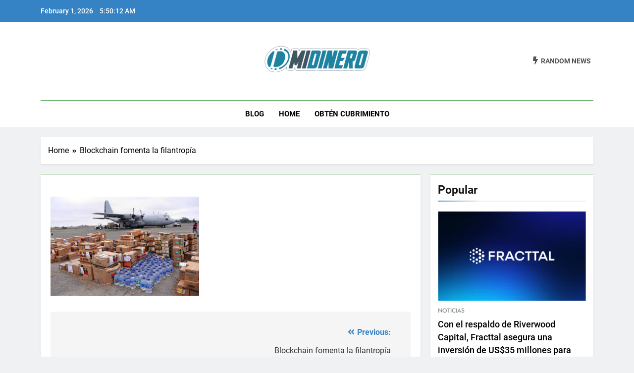

--- FILE ---
content_type: text/html; charset=UTF-8
request_url: https://www.midinero.co/blockchain-fomenta-la-filantropia/2355/chilean-soldiers-unload-an-military-airc/
body_size: 12503
content:
<!doctype html>
<html lang="en-US">
<head>
	<meta charset="UTF-8">
	<meta name="viewport" content="width=device-width, initial-scale=1">
	<link rel="profile" href="https://gmpg.org/xfn/11">
	<meta name='robots' content='index, follow, max-image-preview:large, max-snippet:-1, max-video-preview:-1' />

	<!-- This site is optimized with the Yoast SEO plugin v26.8 - https://yoast.com/product/yoast-seo-wordpress/ -->
	<title>- midinero.co</title>
	<link rel="canonical" href="https://www.midinero.co/blockchain-fomenta-la-filantropia/2355/chilean-soldiers-unload-an-military-airc/" />
	<meta property="og:locale" content="en_US" />
	<meta property="og:type" content="article" />
	<meta property="og:title" content="- midinero.co" />
	<meta property="og:url" content="https://www.midinero.co/blockchain-fomenta-la-filantropia/2355/chilean-soldiers-unload-an-military-airc/" />
	<meta property="og:site_name" content="midinero.co" />
	<meta property="article:publisher" content="https://www.facebook.com/midinero.co" />
	<meta property="article:modified_time" content="2017-10-09T21:35:04+00:00" />
	<meta property="og:image" content="https://www.midinero.co/blockchain-fomenta-la-filantropia/2355/chilean-soldiers-unload-an-military-airc" />
	<meta property="og:image:width" content="1000" />
	<meta property="og:image:height" content="665" />
	<meta property="og:image:type" content="image/jpeg" />
	<meta name="twitter:card" content="summary_large_image" />
	<meta name="twitter:site" content="@midinerocol" />
	<script type="application/ld+json" class="yoast-schema-graph">{"@context":"https://schema.org","@graph":[{"@type":"WebPage","@id":"https://www.midinero.co/blockchain-fomenta-la-filantropia/2355/chilean-soldiers-unload-an-military-airc/","url":"https://www.midinero.co/blockchain-fomenta-la-filantropia/2355/chilean-soldiers-unload-an-military-airc/","name":"- midinero.co","isPartOf":{"@id":"https://3.14.255.183/#website"},"primaryImageOfPage":{"@id":"https://www.midinero.co/blockchain-fomenta-la-filantropia/2355/chilean-soldiers-unload-an-military-airc/#primaryimage"},"image":{"@id":"https://www.midinero.co/blockchain-fomenta-la-filantropia/2355/chilean-soldiers-unload-an-military-airc/#primaryimage"},"thumbnailUrl":"https://www.midinero.co/wp-content/uploads/2017/10/ayuda.jpg","datePublished":"2017-10-09T21:07:50+00:00","dateModified":"2017-10-09T21:35:04+00:00","breadcrumb":{"@id":"https://www.midinero.co/blockchain-fomenta-la-filantropia/2355/chilean-soldiers-unload-an-military-airc/#breadcrumb"},"inLanguage":"en-US","potentialAction":[{"@type":"ReadAction","target":["https://www.midinero.co/blockchain-fomenta-la-filantropia/2355/chilean-soldiers-unload-an-military-airc/"]}]},{"@type":"ImageObject","inLanguage":"en-US","@id":"https://www.midinero.co/blockchain-fomenta-la-filantropia/2355/chilean-soldiers-unload-an-military-airc/#primaryimage","url":"https://www.midinero.co/wp-content/uploads/2017/10/ayuda.jpg","contentUrl":"https://www.midinero.co/wp-content/uploads/2017/10/ayuda.jpg","width":1000,"height":665},{"@type":"BreadcrumbList","@id":"https://www.midinero.co/blockchain-fomenta-la-filantropia/2355/chilean-soldiers-unload-an-military-airc/#breadcrumb","itemListElement":[{"@type":"ListItem","position":1,"name":"Home","item":"https://3.14.255.183/"},{"@type":"ListItem","position":2,"name":"Blockchain fomenta la filantropía","item":"http://ec2-3-14-255-183.us-east-2.compute.amazonaws.com/blockchain-fomenta-la-filantropia/2355/"}]},{"@type":"WebSite","@id":"https://3.14.255.183/#website","url":"https://3.14.255.183/","name":"midinero.co","description":"Fintech, Criptomonedas","publisher":{"@id":"https://3.14.255.183/#organization"},"potentialAction":[{"@type":"SearchAction","target":{"@type":"EntryPoint","urlTemplate":"https://3.14.255.183/?s={search_term_string}"},"query-input":{"@type":"PropertyValueSpecification","valueRequired":true,"valueName":"search_term_string"}}],"inLanguage":"en-US"},{"@type":"Organization","@id":"https://3.14.255.183/#organization","name":"ESPACIO","url":"https://3.14.255.183/","logo":{"@type":"ImageObject","inLanguage":"en-US","@id":"https://3.14.255.183/#/schema/logo/image/","url":"https://www.midinero.co/wp-content/uploads/2023/12/midinero-logo-01.png","contentUrl":"https://www.midinero.co/wp-content/uploads/2023/12/midinero-logo-01.png","width":1123,"height":346,"caption":"ESPACIO"},"image":{"@id":"https://3.14.255.183/#/schema/logo/image/"},"sameAs":["https://www.facebook.com/midinero.co","https://x.com/midinerocol","https://www.instagram.com/midinero.co/"]}]}</script>
	<!-- / Yoast SEO plugin. -->


<link rel='dns-prefetch' href='//www.googletagmanager.com' />
<link rel="alternate" type="application/rss+xml" title="midinero.co &raquo; Feed" href="https://www.midinero.co/feed/" />
<link rel="alternate" type="application/rss+xml" title="midinero.co &raquo; Comments Feed" href="https://www.midinero.co/comments/feed/" />
<link rel="alternate" type="application/rss+xml" title="midinero.co &raquo;  Comments Feed" href="https://www.midinero.co/blockchain-fomenta-la-filantropia/2355/chilean-soldiers-unload-an-military-airc/feed/" />
<link rel="alternate" title="oEmbed (JSON)" type="application/json+oembed" href="https://www.midinero.co/wp-json/oembed/1.0/embed?url=https%3A%2F%2Fwww.midinero.co%2Fblockchain-fomenta-la-filantropia%2F2355%2Fchilean-soldiers-unload-an-military-airc%2F" />
<link rel="alternate" title="oEmbed (XML)" type="text/xml+oembed" href="https://www.midinero.co/wp-json/oembed/1.0/embed?url=https%3A%2F%2Fwww.midinero.co%2Fblockchain-fomenta-la-filantropia%2F2355%2Fchilean-soldiers-unload-an-military-airc%2F&#038;format=xml" />
<style id='wp-img-auto-sizes-contain-inline-css'>
img:is([sizes=auto i],[sizes^="auto," i]){contain-intrinsic-size:3000px 1500px}
/*# sourceURL=wp-img-auto-sizes-contain-inline-css */
</style>
<style id='wp-emoji-styles-inline-css'>

	img.wp-smiley, img.emoji {
		display: inline !important;
		border: none !important;
		box-shadow: none !important;
		height: 1em !important;
		width: 1em !important;
		margin: 0 0.07em !important;
		vertical-align: -0.1em !important;
		background: none !important;
		padding: 0 !important;
	}
/*# sourceURL=wp-emoji-styles-inline-css */
</style>
<style id='wp-block-library-inline-css'>
:root{--wp-block-synced-color:#7a00df;--wp-block-synced-color--rgb:122,0,223;--wp-bound-block-color:var(--wp-block-synced-color);--wp-editor-canvas-background:#ddd;--wp-admin-theme-color:#007cba;--wp-admin-theme-color--rgb:0,124,186;--wp-admin-theme-color-darker-10:#006ba1;--wp-admin-theme-color-darker-10--rgb:0,107,160.5;--wp-admin-theme-color-darker-20:#005a87;--wp-admin-theme-color-darker-20--rgb:0,90,135;--wp-admin-border-width-focus:2px}@media (min-resolution:192dpi){:root{--wp-admin-border-width-focus:1.5px}}.wp-element-button{cursor:pointer}:root .has-very-light-gray-background-color{background-color:#eee}:root .has-very-dark-gray-background-color{background-color:#313131}:root .has-very-light-gray-color{color:#eee}:root .has-very-dark-gray-color{color:#313131}:root .has-vivid-green-cyan-to-vivid-cyan-blue-gradient-background{background:linear-gradient(135deg,#00d084,#0693e3)}:root .has-purple-crush-gradient-background{background:linear-gradient(135deg,#34e2e4,#4721fb 50%,#ab1dfe)}:root .has-hazy-dawn-gradient-background{background:linear-gradient(135deg,#faaca8,#dad0ec)}:root .has-subdued-olive-gradient-background{background:linear-gradient(135deg,#fafae1,#67a671)}:root .has-atomic-cream-gradient-background{background:linear-gradient(135deg,#fdd79a,#004a59)}:root .has-nightshade-gradient-background{background:linear-gradient(135deg,#330968,#31cdcf)}:root .has-midnight-gradient-background{background:linear-gradient(135deg,#020381,#2874fc)}:root{--wp--preset--font-size--normal:16px;--wp--preset--font-size--huge:42px}.has-regular-font-size{font-size:1em}.has-larger-font-size{font-size:2.625em}.has-normal-font-size{font-size:var(--wp--preset--font-size--normal)}.has-huge-font-size{font-size:var(--wp--preset--font-size--huge)}.has-text-align-center{text-align:center}.has-text-align-left{text-align:left}.has-text-align-right{text-align:right}.has-fit-text{white-space:nowrap!important}#end-resizable-editor-section{display:none}.aligncenter{clear:both}.items-justified-left{justify-content:flex-start}.items-justified-center{justify-content:center}.items-justified-right{justify-content:flex-end}.items-justified-space-between{justify-content:space-between}.screen-reader-text{border:0;clip-path:inset(50%);height:1px;margin:-1px;overflow:hidden;padding:0;position:absolute;width:1px;word-wrap:normal!important}.screen-reader-text:focus{background-color:#ddd;clip-path:none;color:#444;display:block;font-size:1em;height:auto;left:5px;line-height:normal;padding:15px 23px 14px;text-decoration:none;top:5px;width:auto;z-index:100000}html :where(.has-border-color){border-style:solid}html :where([style*=border-top-color]){border-top-style:solid}html :where([style*=border-right-color]){border-right-style:solid}html :where([style*=border-bottom-color]){border-bottom-style:solid}html :where([style*=border-left-color]){border-left-style:solid}html :where([style*=border-width]){border-style:solid}html :where([style*=border-top-width]){border-top-style:solid}html :where([style*=border-right-width]){border-right-style:solid}html :where([style*=border-bottom-width]){border-bottom-style:solid}html :where([style*=border-left-width]){border-left-style:solid}html :where(img[class*=wp-image-]){height:auto;max-width:100%}:where(figure){margin:0 0 1em}html :where(.is-position-sticky){--wp-admin--admin-bar--position-offset:var(--wp-admin--admin-bar--height,0px)}@media screen and (max-width:600px){html :where(.is-position-sticky){--wp-admin--admin-bar--position-offset:0px}}

/*# sourceURL=wp-block-library-inline-css */
</style><style id='global-styles-inline-css'>
:root{--wp--preset--aspect-ratio--square: 1;--wp--preset--aspect-ratio--4-3: 4/3;--wp--preset--aspect-ratio--3-4: 3/4;--wp--preset--aspect-ratio--3-2: 3/2;--wp--preset--aspect-ratio--2-3: 2/3;--wp--preset--aspect-ratio--16-9: 16/9;--wp--preset--aspect-ratio--9-16: 9/16;--wp--preset--color--black: #000000;--wp--preset--color--cyan-bluish-gray: #abb8c3;--wp--preset--color--white: #ffffff;--wp--preset--color--pale-pink: #f78da7;--wp--preset--color--vivid-red: #cf2e2e;--wp--preset--color--luminous-vivid-orange: #ff6900;--wp--preset--color--luminous-vivid-amber: #fcb900;--wp--preset--color--light-green-cyan: #7bdcb5;--wp--preset--color--vivid-green-cyan: #00d084;--wp--preset--color--pale-cyan-blue: #8ed1fc;--wp--preset--color--vivid-cyan-blue: #0693e3;--wp--preset--color--vivid-purple: #9b51e0;--wp--preset--gradient--vivid-cyan-blue-to-vivid-purple: linear-gradient(135deg,rgb(6,147,227) 0%,rgb(155,81,224) 100%);--wp--preset--gradient--light-green-cyan-to-vivid-green-cyan: linear-gradient(135deg,rgb(122,220,180) 0%,rgb(0,208,130) 100%);--wp--preset--gradient--luminous-vivid-amber-to-luminous-vivid-orange: linear-gradient(135deg,rgb(252,185,0) 0%,rgb(255,105,0) 100%);--wp--preset--gradient--luminous-vivid-orange-to-vivid-red: linear-gradient(135deg,rgb(255,105,0) 0%,rgb(207,46,46) 100%);--wp--preset--gradient--very-light-gray-to-cyan-bluish-gray: linear-gradient(135deg,rgb(238,238,238) 0%,rgb(169,184,195) 100%);--wp--preset--gradient--cool-to-warm-spectrum: linear-gradient(135deg,rgb(74,234,220) 0%,rgb(151,120,209) 20%,rgb(207,42,186) 40%,rgb(238,44,130) 60%,rgb(251,105,98) 80%,rgb(254,248,76) 100%);--wp--preset--gradient--blush-light-purple: linear-gradient(135deg,rgb(255,206,236) 0%,rgb(152,150,240) 100%);--wp--preset--gradient--blush-bordeaux: linear-gradient(135deg,rgb(254,205,165) 0%,rgb(254,45,45) 50%,rgb(107,0,62) 100%);--wp--preset--gradient--luminous-dusk: linear-gradient(135deg,rgb(255,203,112) 0%,rgb(199,81,192) 50%,rgb(65,88,208) 100%);--wp--preset--gradient--pale-ocean: linear-gradient(135deg,rgb(255,245,203) 0%,rgb(182,227,212) 50%,rgb(51,167,181) 100%);--wp--preset--gradient--electric-grass: linear-gradient(135deg,rgb(202,248,128) 0%,rgb(113,206,126) 100%);--wp--preset--gradient--midnight: linear-gradient(135deg,rgb(2,3,129) 0%,rgb(40,116,252) 100%);--wp--preset--font-size--small: 13px;--wp--preset--font-size--medium: 20px;--wp--preset--font-size--large: 36px;--wp--preset--font-size--x-large: 42px;--wp--preset--spacing--20: 0.44rem;--wp--preset--spacing--30: 0.67rem;--wp--preset--spacing--40: 1rem;--wp--preset--spacing--50: 1.5rem;--wp--preset--spacing--60: 2.25rem;--wp--preset--spacing--70: 3.38rem;--wp--preset--spacing--80: 5.06rem;--wp--preset--shadow--natural: 6px 6px 9px rgba(0, 0, 0, 0.2);--wp--preset--shadow--deep: 12px 12px 50px rgba(0, 0, 0, 0.4);--wp--preset--shadow--sharp: 6px 6px 0px rgba(0, 0, 0, 0.2);--wp--preset--shadow--outlined: 6px 6px 0px -3px rgb(255, 255, 255), 6px 6px rgb(0, 0, 0);--wp--preset--shadow--crisp: 6px 6px 0px rgb(0, 0, 0);}:where(.is-layout-flex){gap: 0.5em;}:where(.is-layout-grid){gap: 0.5em;}body .is-layout-flex{display: flex;}.is-layout-flex{flex-wrap: wrap;align-items: center;}.is-layout-flex > :is(*, div){margin: 0;}body .is-layout-grid{display: grid;}.is-layout-grid > :is(*, div){margin: 0;}:where(.wp-block-columns.is-layout-flex){gap: 2em;}:where(.wp-block-columns.is-layout-grid){gap: 2em;}:where(.wp-block-post-template.is-layout-flex){gap: 1.25em;}:where(.wp-block-post-template.is-layout-grid){gap: 1.25em;}.has-black-color{color: var(--wp--preset--color--black) !important;}.has-cyan-bluish-gray-color{color: var(--wp--preset--color--cyan-bluish-gray) !important;}.has-white-color{color: var(--wp--preset--color--white) !important;}.has-pale-pink-color{color: var(--wp--preset--color--pale-pink) !important;}.has-vivid-red-color{color: var(--wp--preset--color--vivid-red) !important;}.has-luminous-vivid-orange-color{color: var(--wp--preset--color--luminous-vivid-orange) !important;}.has-luminous-vivid-amber-color{color: var(--wp--preset--color--luminous-vivid-amber) !important;}.has-light-green-cyan-color{color: var(--wp--preset--color--light-green-cyan) !important;}.has-vivid-green-cyan-color{color: var(--wp--preset--color--vivid-green-cyan) !important;}.has-pale-cyan-blue-color{color: var(--wp--preset--color--pale-cyan-blue) !important;}.has-vivid-cyan-blue-color{color: var(--wp--preset--color--vivid-cyan-blue) !important;}.has-vivid-purple-color{color: var(--wp--preset--color--vivid-purple) !important;}.has-black-background-color{background-color: var(--wp--preset--color--black) !important;}.has-cyan-bluish-gray-background-color{background-color: var(--wp--preset--color--cyan-bluish-gray) !important;}.has-white-background-color{background-color: var(--wp--preset--color--white) !important;}.has-pale-pink-background-color{background-color: var(--wp--preset--color--pale-pink) !important;}.has-vivid-red-background-color{background-color: var(--wp--preset--color--vivid-red) !important;}.has-luminous-vivid-orange-background-color{background-color: var(--wp--preset--color--luminous-vivid-orange) !important;}.has-luminous-vivid-amber-background-color{background-color: var(--wp--preset--color--luminous-vivid-amber) !important;}.has-light-green-cyan-background-color{background-color: var(--wp--preset--color--light-green-cyan) !important;}.has-vivid-green-cyan-background-color{background-color: var(--wp--preset--color--vivid-green-cyan) !important;}.has-pale-cyan-blue-background-color{background-color: var(--wp--preset--color--pale-cyan-blue) !important;}.has-vivid-cyan-blue-background-color{background-color: var(--wp--preset--color--vivid-cyan-blue) !important;}.has-vivid-purple-background-color{background-color: var(--wp--preset--color--vivid-purple) !important;}.has-black-border-color{border-color: var(--wp--preset--color--black) !important;}.has-cyan-bluish-gray-border-color{border-color: var(--wp--preset--color--cyan-bluish-gray) !important;}.has-white-border-color{border-color: var(--wp--preset--color--white) !important;}.has-pale-pink-border-color{border-color: var(--wp--preset--color--pale-pink) !important;}.has-vivid-red-border-color{border-color: var(--wp--preset--color--vivid-red) !important;}.has-luminous-vivid-orange-border-color{border-color: var(--wp--preset--color--luminous-vivid-orange) !important;}.has-luminous-vivid-amber-border-color{border-color: var(--wp--preset--color--luminous-vivid-amber) !important;}.has-light-green-cyan-border-color{border-color: var(--wp--preset--color--light-green-cyan) !important;}.has-vivid-green-cyan-border-color{border-color: var(--wp--preset--color--vivid-green-cyan) !important;}.has-pale-cyan-blue-border-color{border-color: var(--wp--preset--color--pale-cyan-blue) !important;}.has-vivid-cyan-blue-border-color{border-color: var(--wp--preset--color--vivid-cyan-blue) !important;}.has-vivid-purple-border-color{border-color: var(--wp--preset--color--vivid-purple) !important;}.has-vivid-cyan-blue-to-vivid-purple-gradient-background{background: var(--wp--preset--gradient--vivid-cyan-blue-to-vivid-purple) !important;}.has-light-green-cyan-to-vivid-green-cyan-gradient-background{background: var(--wp--preset--gradient--light-green-cyan-to-vivid-green-cyan) !important;}.has-luminous-vivid-amber-to-luminous-vivid-orange-gradient-background{background: var(--wp--preset--gradient--luminous-vivid-amber-to-luminous-vivid-orange) !important;}.has-luminous-vivid-orange-to-vivid-red-gradient-background{background: var(--wp--preset--gradient--luminous-vivid-orange-to-vivid-red) !important;}.has-very-light-gray-to-cyan-bluish-gray-gradient-background{background: var(--wp--preset--gradient--very-light-gray-to-cyan-bluish-gray) !important;}.has-cool-to-warm-spectrum-gradient-background{background: var(--wp--preset--gradient--cool-to-warm-spectrum) !important;}.has-blush-light-purple-gradient-background{background: var(--wp--preset--gradient--blush-light-purple) !important;}.has-blush-bordeaux-gradient-background{background: var(--wp--preset--gradient--blush-bordeaux) !important;}.has-luminous-dusk-gradient-background{background: var(--wp--preset--gradient--luminous-dusk) !important;}.has-pale-ocean-gradient-background{background: var(--wp--preset--gradient--pale-ocean) !important;}.has-electric-grass-gradient-background{background: var(--wp--preset--gradient--electric-grass) !important;}.has-midnight-gradient-background{background: var(--wp--preset--gradient--midnight) !important;}.has-small-font-size{font-size: var(--wp--preset--font-size--small) !important;}.has-medium-font-size{font-size: var(--wp--preset--font-size--medium) !important;}.has-large-font-size{font-size: var(--wp--preset--font-size--large) !important;}.has-x-large-font-size{font-size: var(--wp--preset--font-size--x-large) !important;}
/*# sourceURL=global-styles-inline-css */
</style>

<style id='classic-theme-styles-inline-css'>
/*! This file is auto-generated */
.wp-block-button__link{color:#fff;background-color:#32373c;border-radius:9999px;box-shadow:none;text-decoration:none;padding:calc(.667em + 2px) calc(1.333em + 2px);font-size:1.125em}.wp-block-file__button{background:#32373c;color:#fff;text-decoration:none}
/*# sourceURL=/wp-includes/css/classic-themes.min.css */
</style>
<link rel='stylesheet' id='fontawesome-css' href='https://www.midinero.co/wp-content/themes/newsmatic/assets/lib/fontawesome/css/all.min.css?ver=5.15.3' media='all' />
<link rel='stylesheet' id='slick-css' href='https://www.midinero.co/wp-content/themes/newsmatic/assets/lib/slick/slick.css?ver=1.8.1' media='all' />
<link rel='stylesheet' id='newsmatic-typo-fonts-css' href='https://www.midinero.co/wp-content/fonts/cfd12ae05b10cca213f4a0bcb66e7753.css' media='all' />
<link rel='stylesheet' id='newsmatic-style-css' href='https://www.midinero.co/wp-content/themes/newsmatic/style.css?ver=1.2.16' media='all' />
<style id='newsmatic-style-inline-css'>
body.newsmatic_font_typography{ --newsmatic-global-preset-color-1: #64748b;}
 body.newsmatic_font_typography{ --newsmatic-global-preset-color-2: #27272a;}
 body.newsmatic_font_typography{ --newsmatic-global-preset-color-3: #ef4444;}
 body.newsmatic_font_typography{ --newsmatic-global-preset-color-4: #eab308;}
 body.newsmatic_font_typography{ --newsmatic-global-preset-color-5: #0284c7;}
 body.newsmatic_font_typography{ --newsmatic-global-preset-color-6: #0284c7;}
 body.newsmatic_font_typography{ --newsmatic-global-preset-color-7: #06b6d4;}
 body.newsmatic_font_typography{ --newsmatic-global-preset-color-8: #0284c7;}
 body.newsmatic_font_typography{ --newsmatic-global-preset-color-9: #6366f1;}
 body.newsmatic_font_typography{ --newsmatic-global-preset-color-10: #0284c7;}
 body.newsmatic_font_typography{ --newsmatic-global-preset-color-11: #a855f7;}
 body.newsmatic_font_typography{ --newsmatic-global-preset-color-12: #f43f5e;}
 body.newsmatic_font_typography{ --newsmatic-global-preset-gradient-color-1: linear-gradient( 135deg, #485563 10%, #29323c 100%);}
 body.newsmatic_font_typography{ --newsmatic-global-preset-gradient-color-2: linear-gradient( 135deg, #FF512F 10%, #F09819 100%);}
 body.newsmatic_font_typography{ --newsmatic-global-preset-gradient-color-3: linear-gradient( 135deg, #00416A 10%, #E4E5E6 100%);}
 body.newsmatic_font_typography{ --newsmatic-global-preset-gradient-color-4: linear-gradient( 135deg, #CE9FFC 10%, #7367F0 100%);}
 body.newsmatic_font_typography{ --newsmatic-global-preset-gradient-color-5: linear-gradient( 135deg, #90F7EC 10%, #32CCBC 100%);}
 body.newsmatic_font_typography{ --newsmatic-global-preset-gradient-color-6: linear-gradient( 135deg, #81FBB8 10%, #28C76F 100%);}
 body.newsmatic_font_typography{ --newsmatic-global-preset-gradient-color-7: linear-gradient( 135deg, #EB3349 10%, #F45C43 100%);}
 body.newsmatic_font_typography{ --newsmatic-global-preset-gradient-color-8: linear-gradient( 135deg, #FFF720 10%, #3CD500 100%);}
 body.newsmatic_font_typography{ --newsmatic-global-preset-gradient-color-9: linear-gradient( 135deg, #FF96F9 10%, #C32BAC 100%);}
 body.newsmatic_font_typography{ --newsmatic-global-preset-gradient-color-10: linear-gradient( 135deg, #69FF97 10%, #00E4FF 100%);}
 body.newsmatic_font_typography{ --newsmatic-global-preset-gradient-color-11: linear-gradient( 135deg, #3C8CE7 10%, #00EAFF 100%);}
 body.newsmatic_font_typography{ --newsmatic-global-preset-gradient-color-12: linear-gradient( 135deg, #FF7AF5 10%, #513162 100%);}
 body.newsmatic_font_typography{ --theme-block-top-border-color: #1b8415;}
.newsmatic_font_typography { --header-padding: 35px;} .newsmatic_font_typography { --header-padding-tablet: 30px;} .newsmatic_font_typography { --header-padding-smartphone: 30px;}.newsmatic_main_body .site-header.layout--default .top-header{ background: #3582c4}.newsmatic_font_typography .header-custom-button{ background: linear-gradient(135deg,rgb(178,7,29) 0%,rgb(1,1,1) 100%)}.newsmatic_font_typography .header-custom-button:hover{ background: #b2071d}.newsmatic_font_typography { --site-title-family : Roboto; }
.newsmatic_font_typography { --site-title-weight : 700; }
.newsmatic_font_typography { --site-title-texttransform : capitalize; }
.newsmatic_font_typography { --site-title-textdecoration : none; }
.newsmatic_font_typography { --site-title-size : 45px; }
.newsmatic_font_typography { --site-title-size-tab : 43px; }
.newsmatic_font_typography { --site-title-size-mobile : 40px; }
.newsmatic_font_typography { --site-title-lineheight : 45px; }
.newsmatic_font_typography { --site-title-lineheight-tab : 42px; }
.newsmatic_font_typography { --site-title-lineheight-mobile : 40px; }
.newsmatic_font_typography { --site-title-letterspacing : 0px; }
.newsmatic_font_typography { --site-title-letterspacing-tab : 0px; }
.newsmatic_font_typography { --site-title-letterspacing-mobile : 0px; }
body .site-branding img.custom-logo{ width: 230px; }@media(max-width: 940px) { body .site-branding img.custom-logo{ width: 200px; } }
@media(max-width: 610px) { body .site-branding img.custom-logo{ width: 200px; } }
.newsmatic_font_typography  { --sidebar-toggle-color: #525252;}.newsmatic_font_typography  { --sidebar-toggle-color-hover : #1B8415; }.newsmatic_font_typography  { --search-color: #525252;}.newsmatic_font_typography  { --search-color-hover : #1B8415; }.newsmatic_main_body { --site-bk-color: #F0F1F2}.newsmatic_font_typography  { --move-to-top-background-color: #1B8415;}.newsmatic_font_typography  { --move-to-top-background-color-hover : #1B8415; }.newsmatic_font_typography  { --move-to-top-color: #fff;}.newsmatic_font_typography  { --move-to-top-color-hover : #fff; }@media(max-width: 610px) { .ads-banner{ display : block;} }@media(max-width: 610px) { body #newsmatic-scroll-to-top.show{ display : none;} }body .site-header.layout--default .menu-section .row{ border-top: 1px solid #1B8415;}body .site-footer.dark_bk{ border-top: 5px solid #1B8415;}.newsmatic_font_typography  { --custom-btn-color: #ffffff;}.newsmatic_font_typography  { --custom-btn-color-hover : #ffffff; } body.newsmatic_main_body{ --theme-color-red: #3582c4;} body.newsmatic_dark_mode{ --theme-color-red: #3582c4;}body .post-categories .cat-item.cat-4 { background-color : #15857d} body .newsmatic-category-no-bk .post-categories .cat-item.cat-4 a  { color : #15857d} body.single .post-categories .cat-item.cat-4 { background-color : #15857d} body .post-categories .cat-item.cat-58 { background-color : #2347a1} body .newsmatic-category-no-bk .post-categories .cat-item.cat-58 a  { color : #2347a1} body.single .post-categories .cat-item.cat-58 { background-color : #2347a1} body .post-categories .cat-item.cat-9 { background-color : #30492e} body .newsmatic-category-no-bk .post-categories .cat-item.cat-9 a  { color : #30492e} body.single .post-categories .cat-item.cat-9 { background-color : #30492e} body .post-categories .cat-item.cat-8 { background-color : #821585} body .newsmatic-category-no-bk .post-categories .cat-item.cat-8 a  { color : #821585} body.single .post-categories .cat-item.cat-8 { background-color : #821585} body .post-categories .cat-item.cat-7 { background-color : #155f85} body .newsmatic-category-no-bk .post-categories .cat-item.cat-7 a  { color : #155f85} body.single .post-categories .cat-item.cat-7 { background-color : #155f85} body .post-categories .cat-item.cat-10 { background-color : #15855f} body .newsmatic-category-no-bk .post-categories .cat-item.cat-10 a  { color : #15855f} body.single .post-categories .cat-item.cat-10 { background-color : #15855f} body .post-categories .cat-item.cat-519 { background-color : #851528} body .newsmatic-category-no-bk .post-categories .cat-item.cat-519 a  { color : #851528} body.single .post-categories .cat-item.cat-519 { background-color : #851528} body .post-categories .cat-item.cat-2 { background-color : #1B8415} body .newsmatic-category-no-bk .post-categories .cat-item.cat-2 a  { color : #1B8415} body.single .post-categories .cat-item.cat-2 { background-color : #1B8415} body .post-categories .cat-item.cat-1 { background-color : #852815} body .newsmatic-category-no-bk .post-categories .cat-item.cat-1 a  { color : #852815} body.single .post-categories .cat-item.cat-1 { background-color : #852815} body .post-categories .cat-item.cat-6 { background-color : #1B8415} body .newsmatic-category-no-bk .post-categories .cat-item.cat-6 a  { color : #1B8415} body.single .post-categories .cat-item.cat-6 { background-color : #1B8415} body .post-categories .cat-item.cat-3 { background-color : #1B8415} body .newsmatic-category-no-bk .post-categories .cat-item.cat-3 a  { color : #1B8415} body.single .post-categories .cat-item.cat-3 { background-color : #1B8415} body .post-categories .cat-item.cat-5 { background-color : #e0e7df} body .newsmatic-category-no-bk .post-categories .cat-item.cat-5 a  { color : #e0e7df} body.single .post-categories .cat-item.cat-5 { background-color : #e0e7df} body .post-categories .cat-item.cat-183 { background-color : #8c958c} body .newsmatic-category-no-bk .post-categories .cat-item.cat-183 a  { color : #8c958c} body.single .post-categories .cat-item.cat-183 { background-color : #8c958c} body .post-categories .cat-item.cat-57 { background-color : #1B8415} body .newsmatic-category-no-bk .post-categories .cat-item.cat-57 a  { color : #1B8415} body.single .post-categories .cat-item.cat-57 { background-color : #1B8415}  #main-banner-section .main-banner-slider figure.post-thumb { border-radius: 0px; } #main-banner-section .main-banner-slider .post-element{ border-radius: 0px;}
 @media (max-width: 769px){ #main-banner-section .main-banner-slider figure.post-thumb { border-radius: 0px; } #main-banner-section .main-banner-slider .post-element { border-radius: 0px; } }
 @media (max-width: 548px){ #main-banner-section .main-banner-slider figure.post-thumb  { border-radius: 0px; } #main-banner-section .main-banner-slider .post-element { border-radius: 0px; } }
 #main-banner-section .main-banner-trailing-posts figure.post-thumb, #main-banner-section .banner-trailing-posts figure.post-thumb { border-radius: 0px } #main-banner-section .banner-trailing-posts .post-element { border-radius: 0px;}
 @media (max-width: 769px){ #main-banner-section .main-banner-trailing-posts figure.post-thumb,
				#main-banner-section .banner-trailing-posts figure.post-thumb { border-radius: 0px } #main-banner-section .banner-trailing-posts .post-element { border-radius: 0px;} }
 @media (max-width: 548px){ #main-banner-section .main-banner-trailing-posts figure.post-thumb,
				#main-banner-section .banner-trailing-posts figure.post-thumb  { border-radius: 0px  } #main-banner-section .banner-trailing-posts .post-element { border-radius: 0px;} }
 main.site-main .primary-content article figure.post-thumb-wrap { padding-bottom: calc( 0.25 * 100% ) }
 @media (max-width: 769px){ main.site-main .primary-content article figure.post-thumb-wrap { padding-bottom: calc( 0.4 * 100% ) } }
 @media (max-width: 548px){ main.site-main .primary-content article figure.post-thumb-wrap { padding-bottom: calc( 0.4 * 100% ) } }
 main.site-main .primary-content article figure.post-thumb-wrap { border-radius: 0px}
 @media (max-width: 769px){ main.site-main .primary-content article figure.post-thumb-wrap { border-radius: 0px } }
 @media (max-width: 548px){ main.site-main .primary-content article figure.post-thumb-wrap { border-radius: 0px  } }
#block--1701972597547c article figure.post-thumb-wrap { padding-bottom: calc( 0.6 * 100% ) }
 @media (max-width: 769px){ #block--1701972597547c article figure.post-thumb-wrap { padding-bottom: calc( 0.8 * 100% ) } }
 @media (max-width: 548px){ #block--1701972597547c article figure.post-thumb-wrap { padding-bottom: calc( 0.6 * 100% ) }}
#block--1701972597547c article figure.post-thumb-wrap { border-radius: 0px }
 @media (max-width: 769px){ #block--1701972597547c article figure.post-thumb-wrap { border-radius: 0px } }
 @media (max-width: 548px){ #block--1701972597547c article figure.post-thumb-wrap { border-radius: 0px } }
#block--1701972597549l article figure.post-thumb-wrap { padding-bottom: calc( 0.6 * 100% ) }
 @media (max-width: 769px){ #block--1701972597549l article figure.post-thumb-wrap { padding-bottom: calc( 0.8 * 100% ) } }
 @media (max-width: 548px){ #block--1701972597549l article figure.post-thumb-wrap { padding-bottom: calc( 0.6 * 100% ) }}
#block--1701972597549l article figure.post-thumb-wrap { border-radius: 0px }
 @media (max-width: 769px){ #block--1701972597549l article figure.post-thumb-wrap { border-radius: 0px } }
 @media (max-width: 548px){ #block--1701972597549l article figure.post-thumb-wrap { border-radius: 0px } }
#block--1701972597549d article figure.post-thumb-wrap { padding-bottom: calc( 0.25 * 100% ) }
 @media (max-width: 769px){ #block--1701972597549d article figure.post-thumb-wrap { padding-bottom: calc( 0.25 * 100% ) } }
 @media (max-width: 548px){ #block--1701972597549d article figure.post-thumb-wrap { padding-bottom: calc( 0.25 * 100% ) }}
#block--1701972597549d article figure.post-thumb-wrap { border-radius: 0px }
 @media (max-width: 769px){ #block--1701972597549d article figure.post-thumb-wrap { border-radius: 0px } }
 @media (max-width: 548px){ #block--1701972597549d article figure.post-thumb-wrap { border-radius: 0px } }
#block--1701972597550m article figure.post-thumb-wrap { padding-bottom: calc( 0.6 * 100% ) }
 @media (max-width: 769px){ #block--1701972597550m article figure.post-thumb-wrap { padding-bottom: calc( 0.8 * 100% ) } }
 @media (max-width: 548px){ #block--1701972597550m article figure.post-thumb-wrap { padding-bottom: calc( 0.6 * 100% ) }}
#block--1701972597550m article figure.post-thumb-wrap { border-radius: 0px }
 @media (max-width: 769px){ #block--1701972597550m article figure.post-thumb-wrap { border-radius: 0px } }
 @media (max-width: 548px){ #block--1701972597550m article figure.post-thumb-wrap { border-radius: 0px } }
/*# sourceURL=newsmatic-style-inline-css */
</style>
<link rel='stylesheet' id='newsmatic-main-style-css' href='https://www.midinero.co/wp-content/themes/newsmatic/assets/css/main.css?ver=1.2.16' media='all' />
<link rel='stylesheet' id='newsmatic-loader-style-css' href='https://www.midinero.co/wp-content/themes/newsmatic/assets/css/loader.css?ver=1.2.16' media='all' />
<link rel='stylesheet' id='newsmatic-responsive-style-css' href='https://www.midinero.co/wp-content/themes/newsmatic/assets/css/responsive.css?ver=1.2.16' media='all' />
<script src="https://www.midinero.co/wp-includes/js/jquery/jquery.min.js?ver=3.7.1" id="jquery-core-js"></script>
<script src="https://www.midinero.co/wp-includes/js/jquery/jquery-migrate.min.js?ver=3.4.1" id="jquery-migrate-js"></script>

<!-- Google tag (gtag.js) snippet added by Site Kit -->
<!-- Google Analytics snippet added by Site Kit -->
<script src="https://www.googletagmanager.com/gtag/js?id=GT-MJKK753" id="google_gtagjs-js" async></script>
<script id="google_gtagjs-js-after">
window.dataLayer = window.dataLayer || [];function gtag(){dataLayer.push(arguments);}
gtag("set","linker",{"domains":["www.midinero.co"]});
gtag("js", new Date());
gtag("set", "developer_id.dZTNiMT", true);
gtag("config", "GT-MJKK753");
//# sourceURL=google_gtagjs-js-after
</script>
<link rel="https://api.w.org/" href="https://www.midinero.co/wp-json/" /><link rel="alternate" title="JSON" type="application/json" href="https://www.midinero.co/wp-json/wp/v2/media/2356" /><link rel="EditURI" type="application/rsd+xml" title="RSD" href="https://www.midinero.co/xmlrpc.php?rsd" />
<meta name="generator" content="WordPress 6.9" />
<link rel='shortlink' href='https://www.midinero.co/?p=2356' />
<meta name="generator" content="Site Kit by Google 1.168.0" />		<style type="text/css">
							.site-title {
					position: absolute;
					clip: rect(1px, 1px, 1px, 1px);
					}
									.site-description {
						position: absolute;
						clip: rect(1px, 1px, 1px, 1px);
					}
						</style>
		<link rel="icon" href="https://www.midinero.co/wp-content/uploads/2017/08/favicon-150x150.png" sizes="32x32" />
<link rel="icon" href="https://www.midinero.co/wp-content/uploads/2017/08/favicon-300x300.png" sizes="192x192" />
<link rel="apple-touch-icon" href="https://www.midinero.co/wp-content/uploads/2017/08/favicon-300x300.png" />
<meta name="msapplication-TileImage" content="https://www.midinero.co/wp-content/uploads/2017/08/favicon-300x300.png" />
</head>

<body class="attachment wp-singular attachment-template-default single single-attachment postid-2356 attachmentid-2356 attachment-jpeg wp-custom-logo wp-theme-newsmatic newsmatic-title-two newsmatic-image-hover--effect-two site-full-width--layout newsmatic_site_block_border_top right-sidebar newsmatic_main_body newsmatic_font_typography" itemtype='https://schema.org/Blog' itemscope='itemscope'>
<div id="page" class="site">
	<a class="skip-link screen-reader-text" href="#primary">Skip to content</a>
				<div class="newsmatic_ovelay_div"></div>
						
			<header id="masthead" class="site-header layout--default layout--one">
				<div class="top-header"><div class="newsmatic-container"><div class="row">         <div class="top-date-time">
            <span class="date">February 1, 2026</span>
            <span class="time"></span>
         </div>
               <div class="top-ticker-news">
            <ul class="ticker-item-wrap">
                           </ul>
			</div>
      </div></div></div>        <div class="main-header order--social-logo-buttons">
            <div class="site-branding-section">
                <div class="newsmatic-container">
                    <div class="row">
                                 <div class="social-icons-wrap"></div>
                  <div class="site-branding">
                <a href="https://www.midinero.co/" class="custom-logo-link" rel="home"><img width="1123" height="346" src="https://www.midinero.co/wp-content/uploads/2023/12/midinero-logo-01.png" class="custom-logo" alt="midinero.co" decoding="async" fetchpriority="high" srcset="https://www.midinero.co/wp-content/uploads/2023/12/midinero-logo-01.png 1123w, https://www.midinero.co/wp-content/uploads/2023/12/midinero-logo-01-300x92.png 300w, https://www.midinero.co/wp-content/uploads/2023/12/midinero-logo-01-1024x315.png 1024w, https://www.midinero.co/wp-content/uploads/2023/12/midinero-logo-01-768x237.png 768w" sizes="(max-width: 1123px) 100vw, 1123px" /></a>                        <p class="site-title"><a href="https://www.midinero.co/" rel="home">midinero.co</a></p>
                                    <p class="site-description">Fintech, Criptomonedas</p>
                            </div><!-- .site-branding -->
         <div class="header-right-button-wrap">            <div class="random-news-element">
                <a href="https://www.midinero.co?newsmaticargs=custom&#038;posts=random">
                    <span class="title-icon"><i class="fas fa-bolt"></i></span><span class="title-text">Random News</span>                </a>
            </div><!-- .random-news-element -->
        </div><!-- .header-right-button-wrap -->                    </div>
                </div>
            </div>
            <div class="menu-section">
                <div class="newsmatic-container">
                    <div class="row">
                                <nav id="site-navigation" class="main-navigation hover-effect--none">
            <button class="menu-toggle" aria-controls="primary-menu" aria-expanded="false">
                <div id="newsmatic_menu_burger">
                    <span></span>
                    <span></span>
                    <span></span>
                </div>
                <span class="menu_txt">Menu</span></button>
            <div id="header-menu" class="menu"><ul>
<li class="page_item page-item-6854"><a href="https://www.midinero.co/blog/">Blog</a></li>
<li class="page_item page-item-207"><a href="https://www.midinero.co/">Home</a></li>
<li class="page_item page-item-3600"><a href="https://www.midinero.co/obten-cubrimiento/">Obtén Cubrimiento</a></li>
</ul></div>
        </nav><!-- #site-navigation -->
                          </div>
                </div>
            </div>
        </div>
        			</header><!-- #masthead -->
			
			        <div class="after-header header-layout-banner-two">
            <div class="newsmatic-container">
                <div class="row">
                                    </div>
            </div>
        </div>
        	<div id="theme-content">
		            <div class="newsmatic-container">
                <div class="row">
                                <div class="newsmatic-breadcrumb-wrap">
                    <div role="navigation" aria-label="Breadcrumbs" class="breadcrumb-trail breadcrumbs" itemprop="breadcrumb"><ul class="trail-items" itemscope itemtype="http://schema.org/BreadcrumbList"><meta name="numberOfItems" content="2" /><meta name="itemListOrder" content="Ascending" /><li itemprop="itemListElement" itemscope itemtype="http://schema.org/ListItem" class="trail-item trail-begin"><a href="https://www.midinero.co/" rel="home" itemprop="item"><span itemprop="name">Home</span></a><meta itemprop="position" content="1" /></li><li itemprop="itemListElement" itemscope itemtype="http://schema.org/ListItem" class="trail-item trail-end"><a href="https://www.midinero.co/blockchain-fomenta-la-filantropia/2355/" itemprop="item"><span itemprop="name">Blockchain fomenta la filantropía</span></a><meta itemprop="position" content="2" /></li></ul></div>                </div>
                        </div>
            </div>
            		<main id="primary" class="site-main">
			<div class="newsmatic-container">
				<div class="row">
					<div class="secondary-left-sidebar">
											</div>
					<div class="primary-content">
												<div class="post-inner-wrapper">
							<article itemtype='https://schema.org/Article' itemscope='itemscope' id="post-2356" class="post-2356 attachment type-attachment status-inherit hentry">
	<div class="post-inner">
		<header class="entry-header">
			<ul class="post-categories"></ul>		</header><!-- .entry-header -->

		<div itemprop='articleBody' class="entry-content">
			<p class="attachment"><a href='https://www.midinero.co/wp-content/uploads/2017/10/ayuda.jpg'><img decoding="async" width="300" height="200" src="https://www.midinero.co/wp-content/uploads/2017/10/ayuda-300x200.jpg" class="attachment-medium size-medium" alt="" srcset="https://www.midinero.co/wp-content/uploads/2017/10/ayuda-300x200.jpg 300w, https://www.midinero.co/wp-content/uploads/2017/10/ayuda-768x511.jpg 768w, https://www.midinero.co/wp-content/uploads/2017/10/ayuda-414x276.jpg 414w, https://www.midinero.co/wp-content/uploads/2017/10/ayuda-470x313.jpg 470w, https://www.midinero.co/wp-content/uploads/2017/10/ayuda-640x426.jpg 640w, https://www.midinero.co/wp-content/uploads/2017/10/ayuda-130x86.jpg 130w, https://www.midinero.co/wp-content/uploads/2017/10/ayuda-187x124.jpg 187w, https://www.midinero.co/wp-content/uploads/2017/10/ayuda-990x658.jpg 990w, https://www.midinero.co/wp-content/uploads/2017/10/ayuda.jpg 1000w" sizes="(max-width: 300px) 100vw, 300px" /></a></p>
		</div><!-- .entry-content -->

		<footer class="entry-footer">
								</footer><!-- .entry-footer -->
		
	<nav class="navigation post-navigation" aria-label="Posts">
		<h2 class="screen-reader-text">Post navigation</h2>
		<div class="nav-links"><div class="nav-previous"><a href="https://www.midinero.co/blockchain-fomenta-la-filantropia/2355/" rel="prev"><span class="nav-subtitle"><i class="fas fa-angle-double-left"></i>Previous:</span> <span class="nav-title">Blockchain fomenta la filantropía</span></a></div></div>
	</nav>	</div>
	
<div id="comments" class="comments-area">

		<div id="respond" class="comment-respond">
		<h3 id="reply-title" class="comment-reply-title">Leave a Reply <small><a rel="nofollow" id="cancel-comment-reply-link" href="/blockchain-fomenta-la-filantropia/2355/chilean-soldiers-unload-an-military-airc/#respond" style="display:none;">Cancel reply</a></small></h3><p class="must-log-in">You must be <a href="https://www.midinero.co/wp-login.php?redirect_to=https%3A%2F%2Fwww.midinero.co%2Fblockchain-fomenta-la-filantropia%2F2355%2Fchilean-soldiers-unload-an-military-airc%2F">logged in</a> to post a comment.</p>	</div><!-- #respond -->
	
</div><!-- #comments -->
</article><!-- #post-2356 -->
						</div>
					</div>
					<div class="secondary-sidebar">
						
<aside id="secondary" class="widget-area">
	<section id="newsmatic_posts_list_widget-4" class="widget widget_newsmatic_posts_list_widget">                <style id="newsmatic_posts_list_widget-4">
                    #newsmatic_posts_list_widget-4 figure.post-thumb { padding-bottom: calc( 0.5 * 100% ) }
@media (max-width: 769px){ #newsmatic_posts_list_widget-4 figure.post-thumb { padding-bottom: calc( 0.5 * 100% ) } }
@media (max-width: 548px){ #newsmatic_posts_list_widget-4 figure.post-thumb { padding-bottom: calc( 0.5 * 100% ) } }
#newsmatic_posts_list_widget-4 figure.post-thumb img { border-radius: 0px }
@media (max-width: 769px){ #newsmatic_posts_list_widget-4 figure.post-thumb img { border-radius: 0px } }
@media (max-width: 548px){ #newsmatic_posts_list_widget-4 figure.post-thumb img { border-radius: 0px } }
                </style>
            <h2 class="widget-title"><span>Popular</span></h2>            <div class="posts-wrap posts-list-wrap feature-post-block layout-three">
                                            <div class="post-item format-standard newsmatic-category-no-bk">
                                <div class="post_thumb_image post-thumb ">
                                                                                    <figure class="post-thumb">
                                                                                                            <a href="https://www.midinero.co/con-el-respaldo-de-riverwood-capital-fracttal-asegura-una-inversion-de-us35-millones-para-escalar-su-plataforma/6975/">
                                                            <img src="https://www.midinero.co/wp-content/uploads/2026/01/featured-400x250.webp" loading="lazy">
                                                        </a>
                                                                                                    </figure>
                                                                            </div>
                                <div class="post-content-wrap card__content">
                                    <div class="bmm-post-cats-wrap bmm-post-meta-item post-categories"><h5 class="card__content-category cat-item cat-183"><a href="https://www.midinero.co/noticias/">Noticias</a></h5></div>                                    <div class="newsmatic-post-title card__content-title post-title">
                                        <a href="https://www.midinero.co/con-el-respaldo-de-riverwood-capital-fracttal-asegura-una-inversion-de-us35-millones-para-escalar-su-plataforma/6975/">Con el respaldo de Riverwood Capital, Fracttal asegura una inversión de US$35 millones para escalar su plataforma</a>
                                        <span class="post-numbering">01</span>                                    </div>
                                                                                <div class="post-meta">
                                                <span class="post-date posted-on published"><a href="https://www.midinero.co/con-el-respaldo-de-riverwood-capital-fracttal-asegura-una-inversion-de-us35-millones-para-escalar-su-plataforma/6975/" rel="bookmark"><time class="entry-date published" datetime="2026-01-21T15:51:26+00:00">1 week ago</time><time class="updated" datetime="2026-01-21T15:51:27+00:00">1 week ago</time></a></span>                                            </div>
                                                                    </div>
                            </div>
                                                <div class="post-item format-standard newsmatic-category-no-bk">
                                <div class="post_thumb_image post-thumb ">
                                    <span class="post-numbering">02</span>                                </div>
                                <div class="post-content-wrap card__content">
                                    <div class="bmm-post-cats-wrap bmm-post-meta-item post-categories"><h5 class="card__content-category cat-item cat-1"><a href="https://www.midinero.co/ethereum/">Ethereum</a></h5></div>                                    <div class="newsmatic-post-title card__content-title post-title">
                                        <a href="https://www.midinero.co/el-cmc-2025-impulsa-el-salto-de-latinoamerica-hacia-un-mantenimiento-predictivo-y-sostenible/6969/">El CMC 2025 impulsa el salto de Latinoamérica hacia un mantenimiento predictivo y sostenible</a>
                                                                            </div>
                                                                    </div>
                            </div>
                                                <div class="post-item format-standard newsmatic-category-no-bk">
                                <div class="post_thumb_image post-thumb ">
                                    <span class="post-numbering">03</span>                                </div>
                                <div class="post-content-wrap card__content">
                                    <div class="bmm-post-cats-wrap bmm-post-meta-item post-categories"><h5 class="card__content-category cat-item cat-183"><a href="https://www.midinero.co/noticias/">Noticias</a></h5></div>                                    <div class="newsmatic-post-title card__content-title post-title">
                                        <a href="https://www.midinero.co/aws-reconoce-a-escala-24x7-con-la-competencia-en-genai-un-nuevo-hito-en-su-expertise-de-inteligencia-artificial-empresarial/6965/">AWS reconoce a Escala 24&#215;7 con la Competencia en GenAI: un nuevo hito en su expertise de inteligencia artificial empresarial</a>
                                                                            </div>
                                                                    </div>
                            </div>
                                                <div class="post-item format-standard newsmatic-category-no-bk">
                                <div class="post_thumb_image post-thumb ">
                                    <span class="post-numbering">04</span>                                </div>
                                <div class="post-content-wrap card__content">
                                    <div class="bmm-post-cats-wrap bmm-post-meta-item post-categories"><h5 class="card__content-category cat-item cat-4"><a href="https://www.midinero.co/ahorro/">Ahorro</a></h5></div>                                    <div class="newsmatic-post-title card__content-title post-title">
                                        <a href="https://www.midinero.co/travel-tuesday-2024-lo-que-debes-saber-para-ahorrar-dinero-en-tu-proximo-viaje/6959/">Travel Tuesday 2024: Lo que debes saber para ahorrar dinero en tu próximo viaje</a>
                                                                            </div>
                                                                    </div>
                            </div>
                                                <div class="post-item format-standard newsmatic-category-no-bk">
                                <div class="post_thumb_image post-thumb ">
                                    <span class="post-numbering">05</span>                                </div>
                                <div class="post-content-wrap card__content">
                                    <div class="bmm-post-cats-wrap bmm-post-meta-item post-categories"><h5 class="card__content-category cat-item cat-519"><a href="https://www.midinero.co/economia/">Economía</a></h5></div>                                    <div class="newsmatic-post-title card__content-title post-title">
                                        <a href="https://www.midinero.co/argentina-el-impacto-economico-que-dejo-la-fuerte-tormenta-es-incalculable/6867/">Argentina: El impacto económico que dejó la fuerte tormenta es incalculable</a>
                                                                            </div>
                                                                    </div>
                            </div>
                                                <div class="post-item format-standard newsmatic-category-no-bk">
                                <div class="post_thumb_image post-thumb ">
                                    <span class="post-numbering">06</span>                                </div>
                                <div class="post-content-wrap card__content">
                                    <div class="bmm-post-cats-wrap bmm-post-meta-item post-categories"><h5 class="card__content-category cat-item cat-7"><a href="https://www.midinero.co/credito/">Crédito</a></h5></div>                                    <div class="newsmatic-post-title card__content-title post-title">
                                        <a href="https://www.midinero.co/prestamos-de-capital-a-cambio-de-datos-la-nueva-opcion-para-adquirir-creditos-empresariales/6832/">Préstamos de capital a cambio de datos, la nueva opción para adquirir créditos empresariales</a>
                                                                            </div>
                                                                    </div>
                            </div>
                                </div>
    </section></aside><!-- #secondary -->					</div>
				</div>
			</div>
		</main><!-- #main -->
	</div><!-- #theme-content -->
	<footer id="colophon" class="site-footer dark_bk">
		        <div class="bottom-footer">
            <div class="newsmatic-container">
                <div class="row">
                             <div class="bottom-inner-wrapper">
              <div class="site-info">
            Mi Dinero 2026.				Powered By <a href="https://blazethemes.com/">BlazeThemes</a>.        </div>
              </div><!-- .bottom-inner-wrapper -->
                      </div>
            </div>
        </div>
        	</footer><!-- #colophon -->
	        <div id="newsmatic-scroll-to-top" class="align--right">
                            <span class="icon-holder"><i class="fas fa-angle-up"></i></span>
                    </div><!-- #newsmatic-scroll-to-top -->
    </div><!-- #page -->

<script type="speculationrules">
{"prefetch":[{"source":"document","where":{"and":[{"href_matches":"/*"},{"not":{"href_matches":["/wp-*.php","/wp-admin/*","/wp-content/uploads/*","/wp-content/*","/wp-content/plugins/*","/wp-content/themes/newsmatic/*","/*\\?(.+)"]}},{"not":{"selector_matches":"a[rel~=\"nofollow\"]"}},{"not":{"selector_matches":".no-prefetch, .no-prefetch a"}}]},"eagerness":"conservative"}]}
</script>
<script src="https://www.midinero.co/wp-content/themes/newsmatic/assets/lib/slick/slick.min.js?ver=1.8.1" id="slick-js"></script>
<script src="https://www.midinero.co/wp-content/themes/newsmatic/assets/lib/js-marquee/jquery.marquee.min.js?ver=1.6.0" id="js-marquee-js"></script>
<script src="https://www.midinero.co/wp-content/themes/newsmatic/assets/js/navigation.js?ver=1.2.16" id="newsmatic-navigation-js"></script>
<script src="https://www.midinero.co/wp-content/themes/newsmatic/assets/lib/jquery-cookie/jquery-cookie.js?ver=1.4.1" id="jquery-cookie-js"></script>
<script id="newsmatic-theme-js-extra">
var newsmaticObject = {"_wpnonce":"4a0ee791de","ajaxUrl":"https://www.midinero.co/wp-admin/admin-ajax.php","stt":"1","stickey_header":"1","livesearch":"1"};
//# sourceURL=newsmatic-theme-js-extra
</script>
<script src="https://www.midinero.co/wp-content/themes/newsmatic/assets/js/theme.js?ver=1.2.16" id="newsmatic-theme-js"></script>
<script src="https://www.midinero.co/wp-content/themes/newsmatic/assets/lib/waypoint/jquery.waypoint.min.js?ver=4.0.1" id="waypoint-js"></script>
<script src="https://www.midinero.co/wp-includes/js/comment-reply.min.js?ver=6.9" id="comment-reply-js" async data-wp-strategy="async" fetchpriority="low"></script>
<script id="wp-emoji-settings" type="application/json">
{"baseUrl":"https://s.w.org/images/core/emoji/17.0.2/72x72/","ext":".png","svgUrl":"https://s.w.org/images/core/emoji/17.0.2/svg/","svgExt":".svg","source":{"concatemoji":"https://www.midinero.co/wp-includes/js/wp-emoji-release.min.js?ver=6.9"}}
</script>
<script type="module">
/*! This file is auto-generated */
const a=JSON.parse(document.getElementById("wp-emoji-settings").textContent),o=(window._wpemojiSettings=a,"wpEmojiSettingsSupports"),s=["flag","emoji"];function i(e){try{var t={supportTests:e,timestamp:(new Date).valueOf()};sessionStorage.setItem(o,JSON.stringify(t))}catch(e){}}function c(e,t,n){e.clearRect(0,0,e.canvas.width,e.canvas.height),e.fillText(t,0,0);t=new Uint32Array(e.getImageData(0,0,e.canvas.width,e.canvas.height).data);e.clearRect(0,0,e.canvas.width,e.canvas.height),e.fillText(n,0,0);const a=new Uint32Array(e.getImageData(0,0,e.canvas.width,e.canvas.height).data);return t.every((e,t)=>e===a[t])}function p(e,t){e.clearRect(0,0,e.canvas.width,e.canvas.height),e.fillText(t,0,0);var n=e.getImageData(16,16,1,1);for(let e=0;e<n.data.length;e++)if(0!==n.data[e])return!1;return!0}function u(e,t,n,a){switch(t){case"flag":return n(e,"\ud83c\udff3\ufe0f\u200d\u26a7\ufe0f","\ud83c\udff3\ufe0f\u200b\u26a7\ufe0f")?!1:!n(e,"\ud83c\udde8\ud83c\uddf6","\ud83c\udde8\u200b\ud83c\uddf6")&&!n(e,"\ud83c\udff4\udb40\udc67\udb40\udc62\udb40\udc65\udb40\udc6e\udb40\udc67\udb40\udc7f","\ud83c\udff4\u200b\udb40\udc67\u200b\udb40\udc62\u200b\udb40\udc65\u200b\udb40\udc6e\u200b\udb40\udc67\u200b\udb40\udc7f");case"emoji":return!a(e,"\ud83e\u1fac8")}return!1}function f(e,t,n,a){let r;const o=(r="undefined"!=typeof WorkerGlobalScope&&self instanceof WorkerGlobalScope?new OffscreenCanvas(300,150):document.createElement("canvas")).getContext("2d",{willReadFrequently:!0}),s=(o.textBaseline="top",o.font="600 32px Arial",{});return e.forEach(e=>{s[e]=t(o,e,n,a)}),s}function r(e){var t=document.createElement("script");t.src=e,t.defer=!0,document.head.appendChild(t)}a.supports={everything:!0,everythingExceptFlag:!0},new Promise(t=>{let n=function(){try{var e=JSON.parse(sessionStorage.getItem(o));if("object"==typeof e&&"number"==typeof e.timestamp&&(new Date).valueOf()<e.timestamp+604800&&"object"==typeof e.supportTests)return e.supportTests}catch(e){}return null}();if(!n){if("undefined"!=typeof Worker&&"undefined"!=typeof OffscreenCanvas&&"undefined"!=typeof URL&&URL.createObjectURL&&"undefined"!=typeof Blob)try{var e="postMessage("+f.toString()+"("+[JSON.stringify(s),u.toString(),c.toString(),p.toString()].join(",")+"));",a=new Blob([e],{type:"text/javascript"});const r=new Worker(URL.createObjectURL(a),{name:"wpTestEmojiSupports"});return void(r.onmessage=e=>{i(n=e.data),r.terminate(),t(n)})}catch(e){}i(n=f(s,u,c,p))}t(n)}).then(e=>{for(const n in e)a.supports[n]=e[n],a.supports.everything=a.supports.everything&&a.supports[n],"flag"!==n&&(a.supports.everythingExceptFlag=a.supports.everythingExceptFlag&&a.supports[n]);var t;a.supports.everythingExceptFlag=a.supports.everythingExceptFlag&&!a.supports.flag,a.supports.everything||((t=a.source||{}).concatemoji?r(t.concatemoji):t.wpemoji&&t.twemoji&&(r(t.twemoji),r(t.wpemoji)))});
//# sourceURL=https://www.midinero.co/wp-includes/js/wp-emoji-loader.min.js
</script>
<script defer src="https://static.cloudflareinsights.com/beacon.min.js/vcd15cbe7772f49c399c6a5babf22c1241717689176015" integrity="sha512-ZpsOmlRQV6y907TI0dKBHq9Md29nnaEIPlkf84rnaERnq6zvWvPUqr2ft8M1aS28oN72PdrCzSjY4U6VaAw1EQ==" data-cf-beacon='{"version":"2024.11.0","token":"c34c186527d2417d92a390d3a15676ff","r":1,"server_timing":{"name":{"cfCacheStatus":true,"cfEdge":true,"cfExtPri":true,"cfL4":true,"cfOrigin":true,"cfSpeedBrain":true},"location_startswith":null}}' crossorigin="anonymous"></script>
<script>(function(){function c(){var b=a.contentDocument||a.contentWindow.document;if(b){var d=b.createElement('script');d.innerHTML="window.__CF$cv$params={r:'9c6f2b6fe87bb6ed',t:'MTc2OTkyNTAwOQ=='};var a=document.createElement('script');a.src='/cdn-cgi/challenge-platform/scripts/jsd/main.js';document.getElementsByTagName('head')[0].appendChild(a);";b.getElementsByTagName('head')[0].appendChild(d)}}if(document.body){var a=document.createElement('iframe');a.height=1;a.width=1;a.style.position='absolute';a.style.top=0;a.style.left=0;a.style.border='none';a.style.visibility='hidden';document.body.appendChild(a);if('loading'!==document.readyState)c();else if(window.addEventListener)document.addEventListener('DOMContentLoaded',c);else{var e=document.onreadystatechange||function(){};document.onreadystatechange=function(b){e(b);'loading'!==document.readyState&&(document.onreadystatechange=e,c())}}}})();</script></body>
</html>
<!-- Cached by WP-Optimize (gzip) - https://teamupdraft.com/wp-optimize/ - Last modified: February 1, 2026 1:29 am (UTC:0) -->
